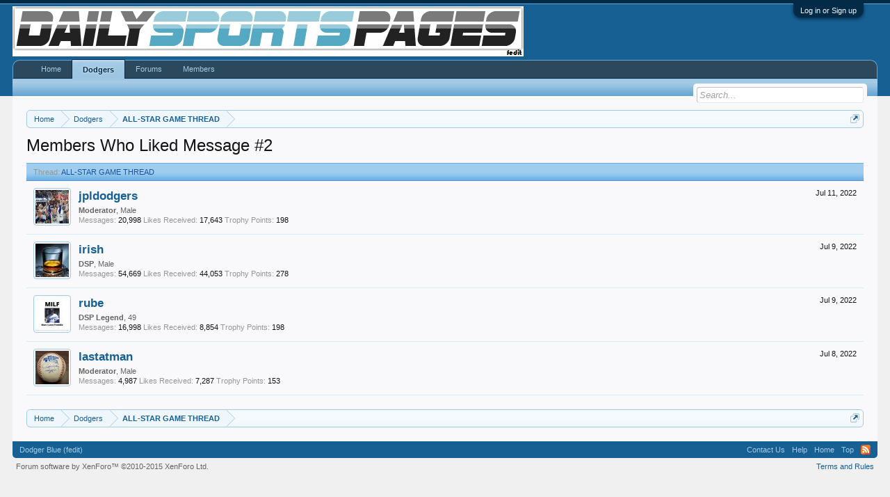

--- FILE ---
content_type: text/html; charset=UTF-8
request_url: https://dailysportspages.com/index.php?posts/588529/likes
body_size: 6793
content:
<!DOCTYPE html>
<html id="XenForo" lang="en-US" dir="LTR" class="Public NoJs LoggedOut NoSidebar  Responsive" xmlns:fb="http://www.facebook.com/2008/fbml">
<head>

	<meta charset="utf-8" />
	<meta http-equiv="X-UA-Compatible" content="IE=Edge,chrome=1" />
	
		<meta name="viewport" content="width=device-width, initial-scale=1" />
	
	
		<base href="https://dailysportspages.com/" />
		<script>
			var _b = document.getElementsByTagName('base')[0], _bH = "https://dailysportspages.com/";
			if (_b && _b.href != _bH) _b.href = _bH;
		</script>
	

	<title>ALL-STAR GAME THREAD - Members Who Liked Message #2 | Daily Sports Pages</title>
	
	<noscript><style>.JsOnly, .jsOnly { display: none !important; }</style></noscript>
	<link rel="stylesheet" href="css.php?css=xenforo,form,public&amp;style=13&amp;dir=LTR&amp;d=1761446603" />
	<link rel="stylesheet" type="text/css" href="index.php?misc/custom-node-icons" /><link rel="stylesheet" href="css.php?css=login_bar,nat_public_css,xenforo_member_list_item&amp;style=13&amp;dir=LTR&amp;d=1761446603" />
	
	

	
		<script src="//ajax.googleapis.com/ajax/libs/jquery/1.11.0/jquery.min.js"></script>	
	
		<script>if (!window.jQuery) { document.write('<scr'+'ipt type="text/javascript" src="js/jquery/jquery-1.11.0.min.js"><\/scr'+'ipt>'); }</script>
		
	<script src="js/xenforo/xenforo.js?_v=db8974da"></script>

	
	<link rel="apple-touch-icon" href="https://dailysportspages.com/styles/default/xenforo/logo.og.png" />
	<link rel="alternate" type="application/rss+xml" title="RSS feed for Daily Sports Pages" href="index.php?forums/-/index.rss" />
	
	
	<meta name="robots" content="noindex" />

</head>

<body class="node10">



	

<div id="loginBar">
	<div class="pageWidth">
		<div class="pageContent">	
			<h3 id="loginBarHandle">
				<label for="LoginControl"><a href="index.php?login/" class="concealed noOutline">Log in or Sign up</a></label>
			</h3>
			
			<span class="helper"></span>

			
		</div>
	</div>
</div>


<div id="headerMover">
	<div id="headerProxy"></div>

<div id="content" class="post_likes">
	<div class="pageWidth">
		<div class="pageContent">
			<!-- main content area -->
			
			
			
			
						
						
						
						
						<div class="breadBoxTop ">
							
							

<nav>
	
		
			
		
	

	<fieldset class="breadcrumb">
		<a href="index.php?misc/quick-navigation-menu" class="OverlayTrigger jumpMenuTrigger" data-cacheOverlay="true" title="Open quick navigation"><!--Jump to...--></a>
			
		<div class="boardTitle"><strong>Daily Sports Pages</strong></div>
		
		<span class="crumbs">
			
				<span class="crust homeCrumb" itemscope="itemscope" itemtype="http://data-vocabulary.org/Breadcrumb">
					<a href="http://www.dailysportspages.com" class="crumb" rel="up" itemprop="url"><span itemprop="title">Home</span></a>
					<span class="arrow"><span></span></span>
				</span>
			
			
			
				<span class="crust selectedTabCrumb" itemscope="itemscope" itemtype="http://data-vocabulary.org/Breadcrumb">
					<a href="https://dailysportspages.com/index.php?forums/los-angeles-dodgers.10/" class="crumb" rel="up" itemprop="url"><span itemprop="title">Dodgers</span></a>
					<span class="arrow"><span>&gt;</span></span>
				</span>
			
			
			
				
					<span class="crust" itemscope="itemscope" itemtype="http://data-vocabulary.org/Breadcrumb">
						<a href="https://dailysportspages.com/index.php?posts/588529/" class="crumb" rel="up" itemprop="url"><span itemprop="title">ALL-STAR GAME THREAD</span></a>
						<span class="arrow"><span>&gt;</span></span>
					</span>
				
			
		</span>
	</fieldset>
</nav>
						</div>
						
						
						
					
						<!--[if lt IE 8]>
							<p class="importantMessage">You are using an out of date browser. It  may not display this or other websites correctly.<br />You should upgrade or use an <a href="https://www.google.com/chrome/browser/" target="_blank">alternative browser</a>.</p>
						<![endif]-->

						
						

						
						
						
						
												
							<!-- h1 title, description -->
							<div class="titleBar">
								
								<h1>Members Who Liked Message #2</h1>
								
								
							</div>
						
						
						
						
						
						<!-- main template -->
						









<div class="section">
	<dl class="subHeading pairsInline"><dt>Thread:</dt> <dd><a href="index.php?posts/588529/">ALL-STAR GAME THREAD</a></dd></dl>
	<ol class="overlayScroll">
	
		

<li class="primaryContent memberListItem">

	<a href="index.php?members/jpldodgers.168/" class="avatar Av168s" data-avatarhtml="true"><span class="img s" style="background-image: url('data/avatars/s/0/168.jpg?1762979061')"></span></a>

	<div class="extra"><span class="DateTime" title="Jul 11, 2022 at 7:17 PM">Jul 11, 2022</span></div>

	<div class="member">
	
		
		
			<h3 class="username"><a href="index.php?members/jpldodgers.168/" class="username StatusTooltip" dir="auto" title="">jpldodgers</a></h3>
			
			<div class="userInfo">
				<div class="userBlurb dimmed"><span class="userTitle" itemprop="title">Moderator</span>, Male</div>
				<dl class="userStats pairsInline">
					<dt title="Total messages posted by jpldodgers">Messages:</dt> <dd>20,998</dd>
					<dt title="Number of times something posted by jpldodgers has been 'liked'">Likes Received:</dt> <dd>17,643</dd>
					
						<dt>Trophy Points:</dt> <dd title="Trophy Points">198</dd>
					
				</dl>
			</div>
			
		
		
		
		
	</div>
	
</li>
	
		

<li class="primaryContent memberListItem">

	<a href="index.php?members/irish.8/" class="avatar Av8s" data-avatarhtml="true"><span class="img s" style="background-image: url('data/avatars/s/0/8.jpg?1622235301')"></span></a>

	<div class="extra"><span class="DateTime" title="Jul 9, 2022 at 11:24 AM">Jul 9, 2022</span></div>

	<div class="member">
	
		
		
			<h3 class="username"><a href="index.php?members/irish.8/" class="username StatusTooltip" dir="auto" title="thanks bubba appreciate it">irish</a></h3>
			
			<div class="userInfo">
				<div class="userBlurb dimmed"><span class="userTitle" itemprop="title">DSP</span>, Male</div>
				<dl class="userStats pairsInline">
					<dt title="Total messages posted by irish">Messages:</dt> <dd>54,669</dd>
					<dt title="Number of times something posted by irish has been 'liked'">Likes Received:</dt> <dd>44,053</dd>
					
						<dt>Trophy Points:</dt> <dd title="Trophy Points">278</dd>
					
				</dl>
			</div>
			
		
		
		
		
	</div>
	
</li>
	
		

<li class="primaryContent memberListItem">

	<a href="index.php?members/rube.1/" class="avatar Av1s" data-avatarhtml="true"><span class="img s" style="background-image: url('data/avatars/s/0/1.jpg?1761638731')"></span></a>

	<div class="extra"><span class="DateTime" title="Jul 9, 2022 at 4:59 AM">Jul 9, 2022</span></div>

	<div class="member">
	
		
		
			<h3 class="username"><a href="index.php?members/rube.1/" class="username StatusTooltip" dir="auto" title="https://www.dw.com/en/coronavirus-the-tide-is-coming-for-medicinal-cannabis/a-53371342">rube</a></h3>
			
			<div class="userInfo">
				<div class="userBlurb dimmed"><span class="userTitle" itemprop="title">DSP Legend</span>, 49</div>
				<dl class="userStats pairsInline">
					<dt title="Total messages posted by rube">Messages:</dt> <dd>16,998</dd>
					<dt title="Number of times something posted by rube has been 'liked'">Likes Received:</dt> <dd>8,854</dd>
					
						<dt>Trophy Points:</dt> <dd title="Trophy Points">198</dd>
					
				</dl>
			</div>
			
		
		
		
		
	</div>
	
</li>
	
		

<li class="primaryContent memberListItem">

	<a href="index.php?members/lastatman.960/" class="avatar Av960s" data-avatarhtml="true"><span class="img s" style="background-image: url('data/avatars/s/0/960.jpg?1372962759')"></span></a>

	<div class="extra"><span class="DateTime" title="Jul 8, 2022 at 11:36 PM">Jul 8, 2022</span></div>

	<div class="member">
	
		
		
			<h3 class="username"><a href="index.php?members/lastatman.960/" class="username StatusTooltip" dir="auto" title="">lastatman</a></h3>
			
			<div class="userInfo">
				<div class="userBlurb dimmed"><span class="userTitle" itemprop="title">Moderator</span>, Male</div>
				<dl class="userStats pairsInline">
					<dt title="Total messages posted by lastatman">Messages:</dt> <dd>4,987</dd>
					<dt title="Number of times something posted by lastatman has been 'liked'">Likes Received:</dt> <dd>7,287</dd>
					
						<dt>Trophy Points:</dt> <dd title="Trophy Points">153</dd>
					
				</dl>
			</div>
			
		
		
		
		
	</div>
	
</li>
	
	</ol>
	<div class="sectionFooter overlayOnly">
		<a class="button primary OverlayCloser">Close</a>
		
	</div>
</div>
						
						
						
						
							<!-- login form, to be moved to the upper drop-down -->
							







<form action="index.php?login/login" method="post" class="xenForm " id="login" style="display:none">

	

	<div class="ctrlWrapper">
		<dl class="ctrlUnit">
			<dt><label for="LoginControl">Your name or email address:</label></dt>
			<dd><input type="text" name="login" id="LoginControl" class="textCtrl" tabindex="101" /></dd>
		</dl>
	
	
		<dl class="ctrlUnit">
			<dt>
				<label for="ctrl_password">Do you already have an account?</label>
			</dt>
			<dd>
				<ul>
					<li><label for="ctrl_not_registered"><input type="radio" name="register" value="1" id="ctrl_not_registered" tabindex="105" />
						No, create an account now.</label></li>
					<li><label for="ctrl_registered"><input type="radio" name="register" value="0" id="ctrl_registered" tabindex="105" checked="checked" class="Disabler" />
						Yes, my password is:</label></li>
					<li id="ctrl_registered_Disabler">
						<input type="password" name="password" class="textCtrl" id="ctrl_password" tabindex="102" />
						<div class="lostPassword"><a href="index.php?lost-password/" class="OverlayTrigger OverlayCloser" tabindex="106">Forgot your password?</a></div>
					</li>
				</ul>
			</dd>
		</dl>
	
		
		<dl class="ctrlUnit submitUnit">
			<dt></dt>
			<dd>
				<input type="submit" class="button primary" value="Log in" tabindex="104" data-loginPhrase="Log in" data-signupPhrase="Sign up" />
				<label for="ctrl_remember" class="rememberPassword"><input type="checkbox" name="remember" value="1" id="ctrl_remember" tabindex="103" /> Stay logged in</label>
			</dd>
		</dl>
	</div>

	<input type="hidden" name="cookie_check" value="1" />
	<input type="hidden" name="redirect" value="/index.php?posts/588529/likes" />
	<input type="hidden" name="_xfToken" value="" />

</form>
						
						
					
			
						
			<div class="breadBoxBottom">

<nav>
	
		
			
		
	

	<fieldset class="breadcrumb">
		<a href="index.php?misc/quick-navigation-menu" class="OverlayTrigger jumpMenuTrigger" data-cacheOverlay="true" title="Open quick navigation"><!--Jump to...--></a>
			
		<div class="boardTitle"><strong>Daily Sports Pages</strong></div>
		
		<span class="crumbs">
			
				<span class="crust homeCrumb">
					<a href="http://www.dailysportspages.com" class="crumb"><span>Home</span></a>
					<span class="arrow"><span></span></span>
				</span>
			
			
			
				<span class="crust selectedTabCrumb">
					<a href="https://dailysportspages.com/index.php?forums/los-angeles-dodgers.10/" class="crumb"><span>Dodgers</span></a>
					<span class="arrow"><span>&gt;</span></span>
				</span>
			
			
			
				
					<span class="crust">
						<a href="https://dailysportspages.com/index.php?posts/588529/" class="crumb"><span>ALL-STAR GAME THREAD</span></a>
						<span class="arrow"><span>&gt;</span></span>
					</span>
				
			
		</span>
	</fieldset>
</nav></div>
			
						
			
						
		</div>
	</div>
</div>

<header>
	


<div id="header">
	<div id="logoBlock">
	<div class="pageWidth">
		<div class="pageContent">
			
			
			<div id="logo"><a href="http://www.dailysportspages.com">
				<span></span>
				<img src="images/dsp_logo_blue_fedit.png" alt="Daily Sports Pages" />
			</a></div>
			
			<span class="helper"></span>
		</div>
	</div>
</div>
	

<div id="navigation" class="pageWidth withSearch">
	<div class="pageContent">
		<nav>

<div class="navTabs">
	<ul class="publicTabs">
	
		<!-- home -->
		
			<li class="navTab home PopupClosed"><a href="http://www.dailysportspages.com" class="navLink">Home</a></li>
		
		
		
		<!-- extra tabs: home -->
		
		
			
				<li class="navTab nodetab10 selected">
			
				<a href="https://dailysportspages.com/index.php?forums/los-angeles-dodgers.10/" class="navLink">Dodgers</a>
				<a href="https://dailysportspages.com/index.php?forums/los-angeles-dodgers.10/" class="SplitCtrl" rel="Menu"></a>
				
				<div class="tabLinks nodetab10TabLinks">
					<div class="primaryContent menuHeader">
						<h3>Dodgers</h3>
						<div class="muted">Quick Links</div>
					</div>
					<ul class="secondaryContent blockLinksList">
	

	
	

	
</ul>
				</div>
			</li>
			
		
		
		
		
		<!-- forums -->
		
			<li class="navTab forums Popup PopupControl PopupClosed">
			
				<a href="https://dailysportspages.com/index.php" class="navLink">Forums</a>
				<a href="https://dailysportspages.com/index.php" class="SplitCtrl" rel="Menu"></a>
				
				<div class="Menu JsOnly tabMenu forumsTabLinks">
					<div class="primaryContent menuHeader">
						<h3>Forums</h3>
						<div class="muted">Quick Links</div>
					</div>
					<ul class="secondaryContent blockLinksList">
					
						
						<li><a href="index.php?search/&amp;type=post">Search Forums</a></li>
						
						
						<li><a href="index.php?find-new/posts" rel="nofollow">Recent Posts</a></li>
					
					</ul>
				</div>
			</li>
		
		
		
		<!-- extra tabs: middle -->
		
		
		
		<!-- members -->
		
			<li class="navTab members Popup PopupControl PopupClosed">
			
				<a href="https://dailysportspages.com/index.php?members/" class="navLink">Members</a>
				<a href="https://dailysportspages.com/index.php?members/" class="SplitCtrl" rel="Menu"></a>
				
				<div class="Menu JsOnly tabMenu membersTabLinks">
					<div class="primaryContent menuHeader">
						<h3>Members</h3>
						<div class="muted">Quick Links</div>
					</div>
					<ul class="secondaryContent blockLinksList">
					
						<li><a href="index.php?members/">Notable Members</a></li>
						<li><a href="index.php?members/list">Registered Members</a></li>
						<li><a href="index.php?online/">Current Visitors</a></li>
						<li><a href="index.php?recent-activity/">Recent Activity</a></li>
						<li><a href="index.php?find-new/profile-posts">New Profile Posts</a></li>
					
					</ul>
				</div>
			</li>
						
		
		<!-- extra tabs: end -->
		

		<!-- responsive popup -->
		<li class="navTab navigationHiddenTabs Popup PopupControl PopupClosed" style="display:none">	
						
			<a rel="Menu" class="navLink NoPopupGadget"><span class="menuIcon">Menu</span></a>
			
			<div class="Menu JsOnly blockLinksList primaryContent" id="NavigationHiddenMenu"></div>
		</li>
			
		
		<!-- no selection -->
		
		
	</ul>
	
	
</div>

<span class="helper"></span>
			
		</nav>	
	</div>
</div>
	

<div id="searchBar" class="pageWidth">
	
	<span id="QuickSearchPlaceholder" title="Search">Search</span>
	<fieldset id="QuickSearch">
		<form action="index.php?search/search" method="post" class="formPopup">
			
			<div class="primaryControls">
				<!-- block: primaryControls -->
				<input type="search" name="keywords" value="" class="textCtrl" placeholder="Search..." title="Enter your search and hit enter" id="QuickSearchQuery" />				
				<!-- end block: primaryControls -->
			</div>
			
			<div class="secondaryControls">
				<div class="controlsWrapper">
				
					<!-- block: secondaryControls -->
					<dl class="ctrlUnit">
						<dt></dt>
						<dd><ul>
							<li><label><input type="checkbox" name="title_only" value="1"
								id="search_bar_title_only" class="AutoChecker"
								data-uncheck="#search_bar_thread" /> Search titles only</label></li>
						</ul></dd>
					</dl>
				
					<dl class="ctrlUnit">
						<dt><label for="searchBar_users">Posted by Member:</label></dt>
						<dd>
							<input type="text" name="users" value="" class="textCtrl AutoComplete" id="searchBar_users" />
							<p class="explain">Separate names with a comma.</p>
						</dd>
					</dl>
				
					<dl class="ctrlUnit">
						<dt><label for="searchBar_date">Newer Than:</label></dt>
						<dd><input type="date" name="date" value="" class="textCtrl" id="searchBar_date" /></dd>
					</dl>
					
					
					<dl class="ctrlUnit">
						<dt></dt>
						<dd><ul>
								
									<li><label title="Search only ALL-STAR GAME THREAD"><input type="checkbox" name="type[post][thread_id]" value="9173"
	id="search_bar_thread" class="AutoChecker"
	data-uncheck="#search_bar_title_only, #search_bar_nodes" /> Search this thread only</label></li>
								
									<li><label title="Search only Los Angeles DODGERS"><input type="checkbox" name="nodes[]" value="10"
	id="search_bar_nodes" class="Disabler AutoChecker" checked="checked"
	data-uncheck="#search_bar_thread" /> Search this forum only</label>
	<ul id="search_bar_nodes_Disabler">
		<li><label><input type="checkbox" name="type[post][group_discussion]" value="1"
			id="search_bar_group_discussion" class="AutoChecker"
			data-uncheck="#search_bar_thread" /> Display results as threads</label></li>
	</ul></li>
								
						</ul></dd>
					</dl>
					
				</div>
				<!-- end block: secondaryControls -->
				
				<dl class="ctrlUnit submitUnit">
					<dt></dt>
					<dd>
						<input type="submit" value="Search" class="button primary Tooltip" title="Find Now" />
						<div class="Popup" id="commonSearches">
							<a rel="Menu" class="button NoPopupGadget Tooltip" title="Useful Searches" data-tipclass="flipped"><span class="arrowWidget"></span></a>
							<div class="Menu">
								<div class="primaryContent menuHeader">
									<h3>Useful Searches</h3>
								</div>
								<ul class="secondaryContent blockLinksList">
									<!-- block: useful_searches -->
									<li><a href="index.php?find-new/posts&amp;recent=1" rel="nofollow">Recent Posts</a></li>
									
									<!-- end block: useful_searches -->
								</ul>
							</div>
						</div>
						<a href="index.php?search/" class="button moreOptions Tooltip" title="Advanced Search">More...</a>
					</dd>
				</dl>
				
			</div>
			
			<input type="hidden" name="_xfToken" value="" />
		</form>		
	</fieldset>
	
</div>
</div>

	
	
</header>

</div>

<footer>
	


<div class="footer">
	<div class="pageWidth">
		<div class="pageContent">
			
			<dl class="choosers">
				
					<dt>Style</dt>
					<dd><a href="index.php?misc/style&amp;redirect=%2Findex.php%3Fposts%2F588529%2Flikes" class="OverlayTrigger Tooltip" title="Style Chooser" rel="nofollow">Dodger Blue (fedit)</a></dd>
				
				
			</dl>
			
			
			<ul class="footerLinks">
			
				
					<li><a href="index.php?misc/contact" class="OverlayTrigger" data-overlayOptions="{&quot;fixed&quot;:false}">Contact Us</a></li>
				
				<li><a href="index.php?help/">Help</a></li>
				<li><a href="http://www.dailysportspages.com" class="homeLink">Home</a></li>
				<li><a href="/index.php?posts/588529/likes#navigation" class="topLink">Top</a></li>
				<li><a href="index.php?forums/-/index.rss" rel="alternate" class="globalFeed" target="_blank"
					title="RSS feed for Daily Sports Pages">RSS</a></li>
			
			</ul>
			
			<span class="helper"></span>
		</div>
	</div>
</div>

<div class="footerLegal">
	<div class="pageWidth">
		<div class="pageContent">
			<ul id="legal">
			
				<li><a href="index.php?help/terms">Terms and Rules</a></li>
				
			
			</ul>
			
			<div id="copyright"><a href="https://xenforo.com" class="concealed">Forum software by XenForo&trade; <span>&copy;2010-2015 XenForo Ltd.</span></a> </div>
			
		
			
			
			<span class="helper"></span>
		</div>
	</div>	
</div>

</footer>

<script>


jQuery.extend(true, XenForo,
{
	visitor: { user_id: 0 },
	serverTimeInfo:
	{
		now: 1769735159,
		today: 1769673600,
		todayDow: 4
	},
	_lightBoxUniversal: "1",
	_enableOverlays: "1",
	_animationSpeedMultiplier: "1",
	_overlayConfig:
	{
		top: "10%",
		speed: 200,
		closeSpeed: 100,
		mask:
		{
			color: "rgb(255, 255, 255)",
			opacity: "0.6",
			loadSpeed: 200,
			closeSpeed: 100
		}
	},
	_ignoredUsers: [],
	_loadedScripts: {"nat_public_css":true,"xenforo_member_list_item":true,"login_bar":true},
	_cookieConfig: { path: "/", domain: "", prefix: "xf_"},
	_csrfToken: "",
	_csrfRefreshUrl: "index.php?login/csrf-token-refresh",
	_jsVersion: "db8974da",
	_noSocialLogin: false
});
jQuery.extend(XenForo.phrases,
{
	cancel: "Cancel",

	a_moment_ago:    "A moment ago",
	one_minute_ago:  "1 minute ago",
	x_minutes_ago:   "%minutes% minutes ago",
	today_at_x:      "Today at %time%",
	yesterday_at_x:  "Yesterday at %time%",
	day_x_at_time_y: "%day% at %time%",

	day0: "Sunday",
	day1: "Monday",
	day2: "Tuesday",
	day3: "Wednesday",
	day4: "Thursday",
	day5: "Friday",
	day6: "Saturday",

	_months: "January,February,March,April,May,June,July,August,September,October,November,December",
	_daysShort: "Sun,Mon,Tue,Wed,Thu,Fri,Sat",

	following_error_occurred: "The following error occurred",
	server_did_not_respond_in_time_try_again: "The server did not respond in time. Please try again.",
	logging_in: "Logging in",
	click_image_show_full_size_version: "Click this image to show the full-size version.",
	show_hidden_content_by_x: "Show hidden content by {names}"
});

// Facebook Javascript SDK
XenForo.Facebook.appId = "";
XenForo.Facebook.forceInit = false;


	$('.Menu.JsOnly.tabMenu.nodetab10TabLinks').addClass('natJSMenuColumns');




</script>




</body>
</html>